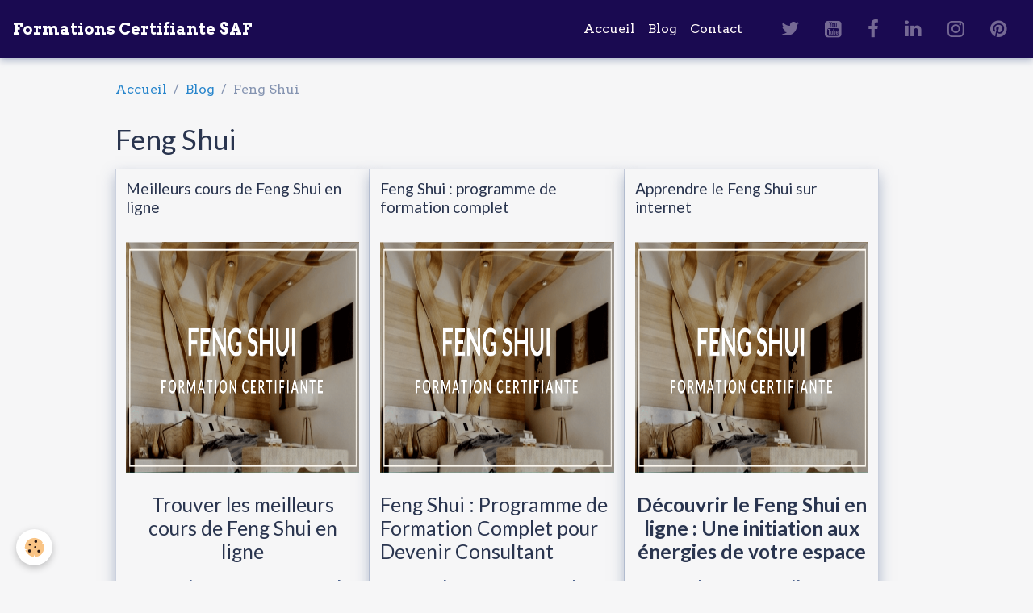

--- FILE ---
content_type: text/html; charset=UTF-8
request_url: https://www.formations-certifiante-saf.fr/blog/do/tag/feng-shui/
body_size: 36545
content:

<!DOCTYPE html>
<html lang="fr">
    <head>
        <title>Feng Shui</title>
        <meta name="theme-color" content="rgb(26, 10, 81)">
        <meta name="msapplication-navbutton-color" content="rgb(26, 10, 81)">
        <!-- METATAGS -->
        <!-- rebirth / birdhouse -->
<!--[if IE]>
<meta http-equiv="X-UA-Compatible" content="IE=edge">
<![endif]-->
<meta charset="utf-8">
<meta name="viewport" content="width=device-width, initial-scale=1, shrink-to-fit=no">
    <link rel="alternate" type="application/rss+xml" href="https://www.formations-certifiante-saf.fr/blog/do/rss.xml" />
    <link href="//www.formations-certifiante-saf.fr/fr/themes/designlines/63344c613e1f5a4e974eb11b.css?v=693858c9105237798937afb16d179dd4" rel="stylesheet">
    <link rel="canonical" href="https://www.formations-certifiante-saf.fr/blog/do/tag/feng-shui/">
    <meta name="google-site-verification" content="dX4aJlwaWtHk3hd7LzkZRP6AbzY8wDLyvjWdqqlx6Zk">
<meta name="generator" content="e-monsite (e-monsite.com)">

    <link rel="icon" href="https://www.formations-certifiante-saf.fr/medias/site/favicon/formations-certifiantes-saf-1.webp">


        
    <link rel="preconnect" href="https://fonts.googleapis.com">
    <link rel="preconnect" href="https://fonts.gstatic.com" crossorigin="anonymous">
    <link href="https://fonts.googleapis.com/css?family=Arvo:300,300italic,400,400italic,700,700italic%7CLato:300,300italic,400,400italic,700,700italic&display=swap" rel="stylesheet">

<link href="//www.formations-certifiante-saf.fr/themes/combined.css?v=6_1642769533_48" rel="stylesheet">


<link rel="preload" href="//www.formations-certifiante-saf.fr/medias/static/themes/bootstrap_v4/js/jquery-3.6.3.min.js?v=26012023" as="script">
<script src="//www.formations-certifiante-saf.fr/medias/static/themes/bootstrap_v4/js/jquery-3.6.3.min.js?v=26012023"></script>
<link rel="preload" href="//www.formations-certifiante-saf.fr/medias/static/themes/bootstrap_v4/js/popper.min.js?v=31012023" as="script">
<script src="//www.formations-certifiante-saf.fr/medias/static/themes/bootstrap_v4/js/popper.min.js?v=31012023"></script>
<link rel="preload" href="//www.formations-certifiante-saf.fr/medias/static/themes/bootstrap_v4/js/bootstrap.min.js?v=31012023" as="script">
<script src="//www.formations-certifiante-saf.fr/medias/static/themes/bootstrap_v4/js/bootstrap.min.js?v=31012023"></script>
<script src="//www.formations-certifiante-saf.fr/themes/combined.js?v=6_1642769533_48&lang=fr"></script>
<script type="application/ld+json">
    {
        "@context" : "https://schema.org/",
        "@type" : "WebSite",
        "name" : "Formations Certifiante SAF",
        "url" : "https://www.formations-certifiante-saf.fr/"
    }
</script>




        <!-- //METATAGS -->
            <script src="//www.formations-certifiante-saf.fr/medias/static/js/rgpd-cookies/jquery.rgpd-cookies.js?v=766"></script>
    <script>
                                    $(document).ready(function() {
            $.RGPDCookies({
                theme: 'bootstrap_v4',
                site: 'www.formations-certifiante-saf.fr',
                privacy_policy_link: '/about/privacypolicy/',
                cookies: [{"id":null,"favicon_url":"https:\/\/ssl.gstatic.com\/analytics\/20210414-01\/app\/static\/analytics_standard_icon.png","enabled":true,"model":"google_analytics","title":"Google Analytics","short_description":"Permet d'analyser les statistiques de consultation de notre site","long_description":"Indispensable pour piloter notre site internet, il permet de mesurer des indicateurs comme l\u2019affluence, les produits les plus consult\u00e9s, ou encore la r\u00e9partition g\u00e9ographique des visiteurs.","privacy_policy_url":"https:\/\/support.google.com\/analytics\/answer\/6004245?hl=fr","slug":"google-analytics"},{"id":null,"favicon_url":"","enabled":true,"model":"addthis","title":"AddThis","short_description":"Partage social","long_description":"Nous utilisons cet outil afin de vous proposer des liens de partage vers des plateformes tiers comme Twitter, Facebook, etc.","privacy_policy_url":"https:\/\/www.oracle.com\/legal\/privacy\/addthis-privacy-policy.html","slug":"addthis"}],
                modal_title: 'Gestion\u0020des\u0020cookies',
                modal_description: 'd\u00E9pose\u0020des\u0020cookies\u0020pour\u0020am\u00E9liorer\u0020votre\u0020exp\u00E9rience\u0020de\u0020navigation,\nmesurer\u0020l\u0027audience\u0020du\u0020site\u0020internet,\u0020afficher\u0020des\u0020publicit\u00E9s\u0020personnalis\u00E9es,\nr\u00E9aliser\u0020des\u0020campagnes\u0020cibl\u00E9es\u0020et\u0020personnaliser\u0020l\u0027interface\u0020du\u0020site.',
                privacy_policy_label: 'Consulter\u0020la\u0020politique\u0020de\u0020confidentialit\u00E9',
                check_all_label: 'Tout\u0020cocher',
                refuse_button: 'Refuser',
                settings_button: 'Param\u00E9trer',
                accept_button: 'Accepter',
                callback: function() {
                    // website google analytics case (with gtag), consent "on the fly"
                    if ('gtag' in window && typeof window.gtag === 'function') {
                        if (window.jsCookie.get('rgpd-cookie-google-analytics') === undefined
                            || window.jsCookie.get('rgpd-cookie-google-analytics') === '0') {
                            gtag('consent', 'update', {
                                'ad_storage': 'denied',
                                'analytics_storage': 'denied'
                            });
                        } else {
                            gtag('consent', 'update', {
                                'ad_storage': 'granted',
                                'analytics_storage': 'granted'
                            });
                        }
                    }
                }
            });
        });
    </script>
        <script async src="https://www.googletagmanager.com/gtag/js?id=G-4VN4372P6E"></script>
<script>
    window.dataLayer = window.dataLayer || [];
    function gtag(){dataLayer.push(arguments);}
    
    gtag('consent', 'default', {
        'ad_storage': 'denied',
        'analytics_storage': 'denied'
    });
    
    gtag('js', new Date());
    gtag('config', 'G-4VN4372P6E');
</script>

        
    <!-- Global site tag (gtag.js) -->
        <script async src="https://www.googletagmanager.com/gtag/js?id=G-8604RLNC6X"></script>
        <script>
        window.dataLayer = window.dataLayer || [];
        function gtag(){dataLayer.push(arguments);}

gtag('consent', 'default', {
            'ad_storage': 'denied',
            'analytics_storage': 'denied'
        });
        gtag('set', 'allow_ad_personalization_signals', false);
                gtag('js', new Date());
        gtag('config', 'G-8604RLNC6X');
    </script>
                                    <link rel="dns-prefetch" href="//ems-stats1.ems-app.com">
            <!-- Matomo -->
<script>
  var _paq = window._paq = window._paq || [];
  /* tracker methods like "setCustomDimension" should be called before "trackPageView" */
  _paq.push(['trackPageView']);
  _paq.push(['enableLinkTracking']);
  (function() {
    var u="https://ems-stats1.ems-app.com/";
    _paq.push(['setTrackerUrl', u+'matomo.php']);
    _paq.push(['setSiteId', '27']);
    var d=document, g=d.createElement('script'), s=d.getElementsByTagName('script')[0];
    g.async=true; g.src=u+'matomo.js'; s.parentNode.insertBefore(g,s);
  })();
</script>
<!-- End Matomo Code -->

            </head>
    <body id="blog_do_tag_feng-shui" data-template="default">
        

                <!-- BRAND TOP -->
        
        <!-- NAVBAR -->
                                                                                                                <nav class="navbar navbar-expand-lg position-sticky" id="navbar" data-animation="sliding">
                                                                    <a aria-label="brand" class="navbar-brand d-inline-flex align-items-center" href="https://www.formations-certifiante-saf.fr/">
                                                                        <span class="brand-titles d-lg-flex flex-column align-items-start">
                            <span class="brand-title d-inline-block">Formations Certifiante SAF</span>
                                                    </span>
                                            </a>
                                                    <button id="buttonBurgerMenu" title="BurgerMenu" class="navbar-toggler collapsed" type="button" data-toggle="collapse" data-target="#menu">
                    <span></span>
                    <span></span>
                    <span></span>
                    <span></span>
                </button>
                <div class="collapse navbar-collapse flex-lg-grow-0 ml-lg-auto" id="menu">
                                                                                                                <ul class="navbar-nav navbar-menu nav-all nav-all-right">
                                                                                                                                                                                            <li class="nav-item" data-index="1">
                            <a class="nav-link" href="https://www.formations-certifiante-saf.fr/">
                                                                Accueil
                            </a>
                                                                                </li>
                                                                                                                                                                                            <li class="nav-item" data-index="2">
                            <a class="nav-link" href="https://www.formations-certifiante-saf.fr/blog/">
                                                                Blog
                            </a>
                                                                                </li>
                                                                                                                                                                                            <li class="nav-item" data-index="3">
                            <a class="nav-link" href="https://www.formations-certifiante-saf.fr/contact/formations-certifiees-saf.html">
                                                                Contact
                            </a>
                                                                                </li>
                                    </ul>
            
                                    
                    
                                                                <ul class="website-social-links">
        <li>
        <a target='_blank' href="https://twitter.com/SAFassurances17" class="btn text-twitter"><i class="sn-icon-twitter"></i></a>
    </li>
        <li>
        <a target='_blank' href="https://www.youtube.com/channel/UC87kiLytlFZgN7Mz0IPAqTQ" class="btn text-youtube"><i class="sn-icon-youtube"></i></a>
    </li>
        <li>
        <a target='_blank' href="https://www.facebook.com/FredjSaf" class="btn text-facebook"><i class="sn-icon-facebook"></i></a>
    </li>
        <li>
        <a target='_blank' href="https://www.linkedin.com/in/fred-sam-7630931a1/" class="btn text-linkedin"><i class="sn-icon-linkedin"></i></a>
    </li>
        <li>
        <a target='_blank' href="https://www.instagram.com/fredsam07" class="btn text-instagram"><i class="sn-icon-instagram"></i></a>
    </li>
        <li>
        <a target='_blank' href="https://www.pinterest.fr/safassurances17340/" class="btn text-pinterest"><i class="sn-icon-pinterest"></i></a>
    </li>
    </ul>
                    
                    
                                    </div>
                    </nav>

        <!-- HEADER -->
                <!-- //HEADER -->

        <!-- WRAPPER -->
                                                            <div id="wrapper" class="margin-top">

                            <main id="main">

                                                                    <div class="container">
                                                        <ol class="breadcrumb">
                                    <li class="breadcrumb-item"><a href="https://www.formations-certifiante-saf.fr/">Accueil</a></li>
                                                <li class="breadcrumb-item"><a href="https://www.formations-certifiante-saf.fr/blog/">Blog</a></li>
                                                <li class="breadcrumb-item active">Feng Shui</li>
                        </ol>

    <script type="application/ld+json">
        {
            "@context": "https://schema.org",
            "@type": "BreadcrumbList",
            "itemListElement": [
                                {
                    "@type": "ListItem",
                    "position": 1,
                    "name": "Accueil",
                    "item": "https://www.formations-certifiante-saf.fr/"
                  },                                {
                    "@type": "ListItem",
                    "position": 2,
                    "name": "Blog",
                    "item": "https://www.formations-certifiante-saf.fr/blog/"
                  },                                {
                    "@type": "ListItem",
                    "position": 3,
                    "name": "Feng Shui",
                    "item": "https://www.formations-certifiante-saf.fr//blog/do/tag/feng-shui"
                  }                          ]
        }
    </script>
                                                </div>
                                            
                                        
                                        
                                                            <div class="view view-blog" id="view-tags">

        <div class="container">
        <div class="row">
            <div class="col">
                                <h1 class="view-title">Feng Shui</h1>
                    
                            </div>
        </div>
    </div>
                    
                        
<div id="rows-63344c613e1f5a4e974eb11b" class="rows" data-total-pages="1" data-current-page="1">
                            
                        
                                                                                        
                                                                
                
                        
                
                
                                    
                
                                
        
                                    <div id="row-63344c613e1f5a4e974eb11b-1" class="row-container pos-1 page_1 container">
                    <div class="row-content">
                                                                                <div class="row" data-role="line">
                                    
                                                                                
                                                                                                                                                                                                            
                                                                                                                                                                                                                                                    
                                                                                
                                                                                
                                                                                                                        
                                                                                
                                                                                                                                                                            
                                                                                        <div data-role="cell" data-size="lg" id="cell-63344c613e275a4e974ede18" class="col widget-blog-tag">
                                               <div class="col-content">                                                        
<div id="blog_tag0">
    <div class="card-deck blog-items default-style default-3-col" data-addon="blog">
            <div class="card blog-item"  data-category="devenez-consultant-feng-shui" data-date="03/12/2025">

            
                        <div class="card-body">
                                <p class="media-heading">
                    <a href="https://www.formations-certifiante-saf.fr/blog/devenez-consultant-feng-shui/meilleurs-cours-de-feng-shui-en-ligne.html">Meilleurs cours de Feng Shui en ligne</a>
                </p>
                                <p class="meta">
                                    </p>
                                <div class="description">
                    <p style="text-align: center;"><img alt="Feng shui 2" class="img-center" src="https://www.formations-certifiante-saf.fr/medias/images/feng-shui-2.png" style="width: 512px; height: 287px;" /></p>

<h2 data-pm-slice="1 1 []" style="text-align: center;">Trouver les meilleurs cours de Feng Shui en ligne</h2>

<p>Le Feng Shui est un art ancestral chinois visant &agrave; harmoniser l&#39;&eacute;nergie dans un espace de vie ou de travail. De plus en plus de personnes s&#39;int&eacute;ressent &agrave; cette discipline pour am&eacute;liorer leur bien-&ecirc;tre et leur r&eacute;ussite. Gr&acirc;ce aux formations en ligne, il est d&eacute;sormais possible d&#39;apprendre le Feng Shui &agrave; son rythme et selon ses besoins. Voici un guide pour trouver les meilleurs cours de Feng Shui en ligne.</p>

<h3>Pourquoi suivre un cours de Feng Shui en ligne ?</h3>

<p>L&rsquo;apprentissage du Feng Shui en ligne pr&eacute;sente plusieurs avantages :</p>

<p>Flexibilit&eacute; : vous pouvez suivre les cours &agrave; votre propre rythme.</p>

<p>Accessibilit&eacute; : peu importe votre localisation, vous avez acc&egrave;s aux meilleures formations.</p>

<p>Qualit&eacute; de l&rsquo;enseignement : de nombreux experts proposent des formations certifiantes.</p>

<p>Mise en pratique imm&eacute;diate : vous pouvez appliquer les concepts directement chez vous.</p>

<h3>Comment choisir le meilleur cours de Feng Shui ?</h3>

<p>Plusieurs crit&egrave;res sont &agrave; consid&eacute;rer avant de s&rsquo;inscrire &agrave; une formation de Feng Shui en ligne :</p>

<p>Le programme de formation : Assurez-vous que le cours couvre les bases du Feng Shui ainsi que les techniques avanc&eacute;es.</p>

<p>La certification : Optez pour une formation qui d&eacute;livre une certification reconnue.</p>

<p>Les avis des anciens &eacute;l&egrave;ves : V&eacute;rifiez les t&eacute;moignages et les retours d&rsquo;exp&eacute;rience.</p>

<p>L&rsquo;accompagnement : Certaines formations offrent des s&eacute;ances de coaching ou un suivi personnalis&eacute;.</p>

<h3>Une formation compl&egrave;te et certifiante</h3>

<p>Si vous cherchez une formation de qualit&eacute;, nous vous recommandons de suivre <a disabled="false" href="https://www.formations-certifiante-saf.fr/pages/devenez-consultant-feng-shui.html">ce cours de Feng Shui</a>. Cette formation vous permettra de devenir consultant en Feng Shui et d&rsquo;acqu&eacute;rir toutes les comp&eacute;tences n&eacute;cessaires pour pratiquer cette discipline professionnellement.</p>

<h3>Conclusion</h3>

<p>Les cours de Feng Shui en ligne offrent une opportunit&eacute; unique d&rsquo;apprendre cet art mill&eacute;naire tout en b&eacute;n&eacute;ficiant de flexibilit&eacute; et d&rsquo;accompagnement. Prenez le temps de choisir une formation adapt&eacute;e &agrave; vos besoins et lancez-vous dans cette belle aventure vers l&rsquo;harmonie et l&rsquo;&eacute;quilibre !</p>

                </div>
                                            </div>
                            <div class="card-footer">
                    <a href="https://www.formations-certifiante-saf.fr/blog/devenez-consultant-feng-shui/meilleurs-cours-de-feng-shui-en-ligne.html" class="btn btn-primary btn-sm">Lire la suite</a>
                </div>
                    </div>
            <div class="card blog-item"  data-category="devenez-consultant-feng-shui" data-date="12/11/2024">

            
                        <div class="card-body">
                                <p class="media-heading">
                    <a href="https://www.formations-certifiante-saf.fr/blog/devenez-consultant-feng-shui/feng-shui-programme-de-formation-complet.html">Feng Shui : programme de formation complet</a>
                </p>
                                <p class="meta">
                                    </p>
                                <div class="description">
                    <p style="text-align: center;"><img alt="Feng shui 2" class="img-center" src="https://www.formations-certifiante-saf.fr/medias/images/feng-shui-2.png" style="width: 512px; height: 287px;" /></p>

<h2>Feng Shui : Programme de Formation Complet pour Devenir Consultant</h2>

<p>Le Feng Shui, un art ancestral chinois, a pour vocation d&#39;harmoniser les &eacute;nergies dans l&#39;environnement pour am&eacute;liorer la qualit&eacute; de vie et attirer la prosp&eacute;rit&eacute;. Face &agrave; un int&eacute;r&ecirc;t croissant pour cette discipline, il existe aujourd&#39;hui des formations compl&egrave;tes pour devenir consultant en Feng Shui. Si vous souhaitez approfondir vos connaissances ou envisager une carri&egrave;re dans ce domaine, le programme de formation certifiante propos&eacute; par SAF est un choix incontournable. Vous pouvez en savoir plus sur cette formation via ce lien : <a href="https://www.formations-certifiante-saf.fr/pages/devenez-consultant-feng-shui.html" rel="noopener" target="_new">Devenez Consultant Feng Shui</a>.</p>

<h3>Les Bases du Feng Shui</h3>

<p>Le Feng Shui repose sur des principes fondamentaux tels que l&rsquo;&eacute;quilibre du Yin et du Yang, les cinq &eacute;l&eacute;ments (eau, feu, terre, m&eacute;tal, bois) et la circulation du Chi, ou &eacute;nergie vitale. Ces notions sont utilis&eacute;es pour organiser et d&eacute;corer les espaces de mani&egrave;re &agrave; optimiser le bien-&ecirc;tre des occupants.</p>

<p>La ma&icirc;trise du Feng Shui ne se limite pas &agrave; l&rsquo;arrangement physique des meubles. Elle n&eacute;cessite une compr&eacute;hension approfondie des flux &eacute;nerg&eacute;tiques, des orientations cardinales et des interactions entre l&rsquo;environnement naturel et construit.</p>

<h3>Pourquoi une Formation Professionnelle est Essentielle</h3>

<p>Apprendre le Feng Shui par soi-m&ecirc;me peut &ecirc;tre ardu, surtout face &agrave; la richesse de ses concepts et &agrave; la vari&eacute;t&eacute; des &eacute;coles de pens&eacute;e, comme l&rsquo;&eacute;cole de la Boussole ou l&rsquo;&eacute;cole de la Forme. Une formation professionnelle permet non seulement de structurer cet apprentissage, mais aussi de b&eacute;n&eacute;ficier de l&rsquo;expertise d&rsquo;un formateur exp&eacute;riment&eacute;.</p>

<p>Avec la formation certifiante SAF, vous &ecirc;tes guid&eacute; &eacute;tape par &eacute;tape pour devenir un consultant comp&eacute;tent et reconnu. En acc&eacute;dant au programme, vous aurez l&rsquo;occasion de ma&icirc;triser :</p>

<p>Les concepts fondamentaux : compr&eacute;hension des bases th&eacute;oriques et historiques du Feng Shui.</p>

<p>L&rsquo;analyse des espaces : comment lire et interpr&eacute;ter les plans, identifier les blocages &eacute;nerg&eacute;tiques.</p>

<p>Les outils pratiques : utilisation du Luo Pan (boussole Feng Shui) et des cartes &eacute;nerg&eacute;tiques.</p>

<p>Les applications professionnelles : comment conseiller les particuliers et les entreprises.</p>

<p>D&eacute;couvrez tous les d&eacute;tails ici : <a href="https://www.formations-certifiante-saf.fr/pages/devenez-consultant-feng-shui.html" rel="noopener" target="_new">Devenez Consultant Feng Shui</a>.</p>

<h3>Une Formation Certifiante et Accessible</h3>

<p>Le programme de SAF se distingue par sa qualit&eacute; et sa flexibilit&eacute;. Il est con&ccedil;u pour s&rsquo;adapter aux diff&eacute;rents profils d&rsquo;apprenants, qu&rsquo;ils soient novices ou d&eacute;j&agrave; initi&eacute;s au Feng Shui. Vous pouvez suivre la formation &agrave; votre rythme, tout en ayant acc&egrave;s &agrave; des modules riches en contenu pratique et th&eacute;orique.</p>

<p>En suivant cette formation, vous obtenez une certification reconnue qui atteste de vos comp&eacute;tences. Cela vous ouvre la voie &agrave; de nombreuses opportunit&eacute;s professionnelles, comme celle de travailler en tant que consultant ind&eacute;pendant ou au sein d&rsquo;agences sp&eacute;cialis&eacute;es.</p>

<h3>Les Perspectives de Carri&egrave;re</h3>

<p>Le Feng Shui conna&icirc;t une popularit&eacute; croissante, notamment dans les secteurs de l&rsquo;immobilier, du design d&rsquo;int&eacute;rieur et du bien-&ecirc;tre. Les consultants Feng Shui sont de plus en plus sollicit&eacute;s pour aider &agrave; transformer des espaces r&eacute;sidentiels et professionnels en lieux propices &agrave; la r&eacute;ussite et &agrave; l&rsquo;&eacute;panouissement.</p>

<p>Si vous souhaitez faire de votre passion pour le Feng Shui une activit&eacute; professionnelle, n&rsquo;attendez plus pour d&eacute;couvrir le programme de SAF : <a href="https://www.formations-certifiante-saf.fr/pages/devenez-consultant-feng-shui.html" rel="noopener" target="_new">Devenez Consultant Feng Shui</a>.</p>

                </div>
                                            </div>
                            <div class="card-footer">
                    <a href="https://www.formations-certifiante-saf.fr/blog/devenez-consultant-feng-shui/feng-shui-programme-de-formation-complet.html" class="btn btn-primary btn-sm">Lire la suite</a>
                </div>
                    </div>
            <div class="card blog-item"  data-category="devenez-consultant-feng-shui" data-date="11/12/2024">

            
                        <div class="card-body">
                                <p class="media-heading">
                    <a href="https://www.formations-certifiante-saf.fr/blog/devenez-consultant-feng-shui/apprendre-le-feng-shui-sur-internet.html">Apprendre le Feng Shui sur internet</a>
                </p>
                                <p class="meta">
                                    </p>
                                <div class="description">
                    <p style="text-align: center;"><img alt="Feng shui 2" class="img-center" src="https://www.formations-certifiante-saf.fr/medias/images/feng-shui-2.png" style="width: 512px; height: 287px;" /></p>

<h2 style="text-align: center;"><strong>D&eacute;couvrir le Feng Shui en ligne : Une initiation aux &eacute;nergies de votre espace</strong></h2>

<p>Le Feng Shui, cet art mill&eacute;naire chinois qui vise &agrave; harmoniser les &eacute;nergies dans notre environnement, s&eacute;duit de plus en plus de personnes en qu&ecirc;te d&#39;&eacute;quilibre et de bien-&ecirc;tre. Que vous souhaitiez am&eacute;liorer l&rsquo;ambiance de votre int&eacute;rieur, optimiser votre espace de travail ou m&ecirc;me envisager une reconversion professionnelle, apprendre le Feng Shui sur internet est aujourd&#39;hui une solution accessible et efficace. Voici pourquoi le Feng Shui peut transformer votre quotidien et comment l&#39;apprendre en ligne.</p>

<h3><strong>Pourquoi apprendre le Feng Shui ?</strong></h3>

<p>Le Feng Shui se base sur l&#39;id&eacute;e que notre environnement influe sur notre sant&eacute;, notre bonheur et notre prosp&eacute;rit&eacute;. En ajustant certains aspects de notre espace &ndash; qu&#39;il s&#39;agisse de la disposition des meubles, des couleurs choisies, ou m&ecirc;me de la circulation de la lumi&egrave;re &ndash; nous pouvons cr&eacute;er des lieux o&ugrave; l&#39;&eacute;nergie circule de mani&egrave;re fluide et positive. En int&eacute;grant les principes du Feng Shui dans votre maison ou votre bureau, vous pouvez :</p>

<ul>
	<li><strong>Augmenter votre bien-&ecirc;tre</strong> : Un espace &eacute;quilibr&eacute; renforce la s&eacute;r&eacute;nit&eacute; et aide &agrave; r&eacute;duire le stress.</li>
	<li><strong>Am&eacute;liorer vos relations</strong> : En favorisant les espaces d&#39;&eacute;changes, le Feng Shui renforce les liens.</li>
	<li><strong>Attirer la prosp&eacute;rit&eacute;</strong> : Dans le Feng Shui, certaines configurations favorisent la chance et les opportunit&eacute;s professionnelles.</li>
</ul>

<h3><strong>Apprendre le Feng Shui en ligne : une opportunit&eacute; unique</strong></h3>

<p>Les plateformes en ligne offrent des possibilit&eacute;s infinies pour s&#39;initier au Feng Shui, que ce soit pour un apprentissage personnel ou professionnel. Une formation en ligne vous permet d&#39;&eacute;tudier &agrave; votre rythme, dans le confort de votre maison, et souvent &agrave; des prix plus accessibles que des formations en pr&eacute;sentiel. En suivant une formation, vous pourrez mieux comprendre comment chaque &eacute;l&eacute;ment de votre int&eacute;rieur influe sur votre &eacute;nergie.</p>

<p><strong>Pour d&eacute;couvrir une formation certifi&eacute;e en Feng Shui qui peut vous offrir une base solide et vous amener vers une carri&egrave;re enrichissante, cliquez ici :</strong> <a href="https://www.formations-certifiante-saf.fr/pages/devenez-consultant-feng-shui.html" rel="noopener" target="_new">Devenez consultant Feng Shui</a>.</p>

<h3><strong>Quels sont les &eacute;l&eacute;ments cl&eacute;s du Feng Shui ?</strong></h3>

<p>Un cours de Feng Shui en ligne aborde g&eacute;n&eacute;ralement les principaux piliers de cette pratique. Vous apprendrez notamment :</p>

<ul>
	<li><strong>Les cinq &eacute;l&eacute;ments</strong> (le bois, le feu, la terre, le m&eacute;tal et l&rsquo;eau) et comment ils interagissent dans un espace.</li>
	<li><strong>Le Bagua</strong>, une carte &eacute;nerg&eacute;tique qui aide &agrave; identifier les zones importantes de votre maison ou bureau.</li>
	<li><strong>L&#39;importance de la lumi&egrave;re et des couleurs</strong> : des aspects souvent n&eacute;glig&eacute;s, mais essentiels pour harmoniser un espace.</li>
</ul>

<h3><strong>Les avantages d&rsquo;une certification Feng Shui en ligne</strong></h3>

<p>Obtenir une certification de consultant Feng Shui est aussi une option pour ceux qui souhaitent aller plus loin et envisager une carri&egrave;re. Cette certification vous permet non seulement de ma&icirc;triser les principes de base, mais aussi de proposer vos services en tant que professionnel.</p>

<p>En conclusion, le Feng Shui est une m&eacute;thode holistique qui peut transformer notre fa&ccedil;on de vivre et de travailler. Avec la possibilit&eacute; d&#39;apprendre en ligne, vous n&rsquo;avez plus qu&rsquo;&agrave; franchir le pas pour apporter &eacute;quilibre et bien-&ecirc;tre &agrave; votre espace et, pourquoi pas, vous lancer dans une nouvelle aventure professionnelle.</p>

                </div>
                                            </div>
                            <div class="card-footer">
                    <a href="https://www.formations-certifiante-saf.fr/blog/devenez-consultant-feng-shui/apprendre-le-feng-shui-sur-internet.html" class="btn btn-primary btn-sm">Lire la suite</a>
                </div>
                    </div>
    </div>
</div>

        <ul id="pagination-blog_tag0" data-role="widget-pagination" class="pagination bottom">
        <li class="page-item first  disabled ">
            <a class="page-link" href="/blog/do/tag/feng-shui/?page=1&widget=blog_tag0#blog_tag0">
                <i class="material-icons md-fast_rewind"></i>
            </a>
        </li>
        <li class="page-item prev  disabled ">
            <a rel="prev" class="page-link" href="/blog/do/tag/feng-shui/?page=0&widget=blog_tag0#blog_tag0">
                <span class="d-none d-sm-inline-block">Préc.</span>
                <i class="d-sm-none material-icons md-skip_previous"></i>
            </a>
        </li>
            <li class="page-item  active ">
                <a class="page-link page-choice" href="/blog/do/tag/feng-shui/?page=1&widget=blog_tag0#blog_tag0">1</a>
            </li>

            <li class="page-item ">
                <a class="page-link page-choice" href="/blog/do/tag/feng-shui/?page=2&widget=blog_tag0#blog_tag0">2</a>
            </li>

            <li class="page-item ">
                <a class="page-link page-choice" href="/blog/do/tag/feng-shui/?page=3&widget=blog_tag0#blog_tag0">3</a>
            </li>

            <li class="page-item ">
                <a class="page-link page-choice" href="/blog/do/tag/feng-shui/?page=4&widget=blog_tag0#blog_tag0">4</a>
            </li>

            <li class="page-item ">
                <a class="page-link page-choice" href="/blog/do/tag/feng-shui/?page=5&widget=blog_tag0#blog_tag0">5</a>
            </li>
        <li class="page-item next ">
            <a class="page-link" rel="next" href="/blog/do/tag/feng-shui/?page=2&widget=blog_tag0#blog_tag0">
                <span class="d-none d-sm-inline-block">Suiv.</span>
                <i class="d-sm-none material-icons md-skip_next"></i>
            </a>
        </li>
        <li class="page-item last ">
            <a class="page-link" href="/blog/do/tag/feng-shui/?page=24&widget=blog_tag0#blog_tag0">
                <i class="material-icons md-fast_forward"></i>
            </a>
        </li>
    </ul>

                                                </div>
                                            </div>
                                                                                                                                                        </div>
                                            </div>
                                    </div>
                        </div>

                
    <script>
        emsChromeExtension.init('blogtag', '63344c613e1e5a4e974ea163', 'e-monsite.com');
    </script>
</div>
                </main>

                        </div>
        <!-- //WRAPPER -->

                <footer id="footer">
                        <div class="container">
                
                                    <ul class="website-social-links">
        <li>
        <a target='_blank' href="https://twitter.com/SAFassurances17" class="btn text-twitter"><i class="sn-icon-twitter"></i></a>
    </li>
        <li>
        <a target='_blank' href="https://www.youtube.com/channel/UC87kiLytlFZgN7Mz0IPAqTQ" class="btn text-youtube"><i class="sn-icon-youtube"></i></a>
    </li>
        <li>
        <a target='_blank' href="https://www.facebook.com/FredjSaf" class="btn text-facebook"><i class="sn-icon-facebook"></i></a>
    </li>
        <li>
        <a target='_blank' href="https://www.linkedin.com/in/fred-sam-7630931a1/" class="btn text-linkedin"><i class="sn-icon-linkedin"></i></a>
    </li>
        <li>
        <a target='_blank' href="https://www.instagram.com/fredsam07" class="btn text-instagram"><i class="sn-icon-instagram"></i></a>
    </li>
        <li>
        <a target='_blank' href="https://www.pinterest.fr/safassurances17340/" class="btn text-pinterest"><i class="sn-icon-pinterest"></i></a>
    </li>
    </ul>
                
                            </div>

                            <ul id="legal-mentions" class="footer-mentions">
            <li><a href="https://www.formations-certifiante-saf.fr/about/legal/">Mentions légales</a></li>
    
    
                        <li><a href="https://www.formations-certifiante-saf.fr/pages/doc-admin/conditions-generales-d-utilisation.html">Conditions générales de vente</a></li>
            
    
    
            <li><button id="cookies" type="button" aria-label="Gestion des cookies">Gestion des cookies</button></li>
    </ul>
                    </footer>
        
        
        
            

 
    
						 	 





        
            </body>
</html>


--- FILE ---
content_type: text/css; charset=UTF-8
request_url: https://www.formations-certifiante-saf.fr/fr/themes/designlines/63344c613e1f5a4e974eb11b.css?v=693858c9105237798937afb16d179dd4
body_size: 140
content:
#row-63344c613e1f5a4e974eb11b-1 .row-content{}@media screen and (max-width:992px){#row-63344c613e1f5a4e974eb11b-1 .row-content{}}